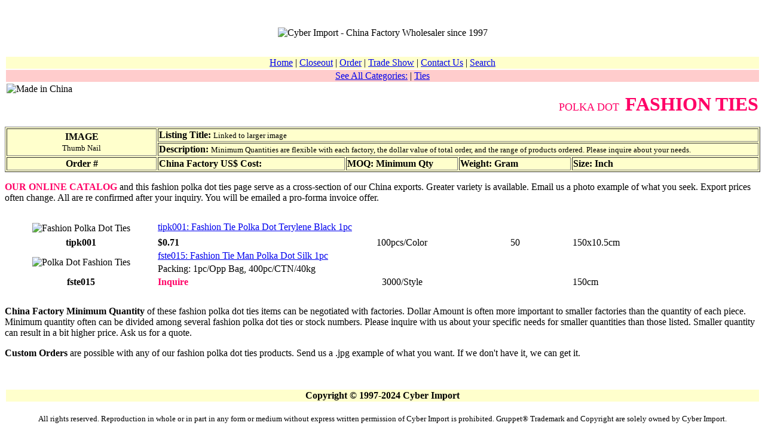

--- FILE ---
content_type: text/html
request_url: http://www.cyberimport.com/wholesale_fashion_ties/tie_polka_dot.htm
body_size: 3166
content:
<!DOCTYPE HTML PUBLIC "-//SoftQuad//DTD HoTMetaL PRO 4.0::19970916::extensions to HTML 4.0//EN" "hmpro4.dtd">
<HTML> 
  <HEAD> 
	 <TITLE>Fashion Polka Dot Ties - Made in China Factory Source
		Wholesale</TITLE><LINK REL="shortcut icon" HREF="../favicon.ico">
	 <META NAME="description"
	  CONTENT="We are the Chinese factory source for quality fashion polka dot ties products. Factory direct wholesale prices. Cyber Import in Beijing is the best option for a China agent broker, Made in China source, manufacturer, or export trade partner.">
	 <META NAME="keywords"
	  CONTENT="polka dot ties,polka dot ties import,polka dot ties export,polka dot ties China,polka dot ties China export,polka dot ties China agent,polka dot ties China source,polka dot ties made in China,polka dot ties China factory,polka dot ties China factory source,polka dot ties wholesale,polka dot ties China wholesale,polka dot ties China wholesale source,polka dot ties China factory agent,fashion polka dot ties,fashion polka dot ties import,fashion polka dot ties export,fashion polka dot ties China,fashion polka dot ties China export,fashion polka dot ties China agent,fashion polka dot ties China source,fashion polka dot ties made in China,fashion polka dot ties China factory,fashion polka dot ties China factory source,fashion polka dot ties wholesale,fashion polka dot ties China wholesale,fashion polka dot ties China wholesale source,fashion polka dot ties China factory agent">
	 
  </HEAD> 
  <BODY BGCOLOR="#FFFFFF" TEXT="#000000"> 
	 <P><A NAME="top"></A></P>

<!--Table #1 Heading-->
	 <TABLE WIDTH="100%" BORDER="0"> 
		<TR> 
		  <TD WIDTH="100%" HEIGHT="73" ALIGN="CENTER" VALIGN="MIDDLE"
			COLSPAN="2">
			 <IMG SRC="../image_p-r/pagepics/logo/CybImpLogo.jpg"
			  ALT="Cyber Import - China Factory Wholesaler since 1997" WIDTH="478"
			  HEIGHT="69" BORDER="0"> </TD> 
		</TR> 
		<TR BGCOLOR="#FFFFCC"> 
		  <TD WIDTH="100%" COLSPAN="2" ALIGN="CENTER" VALIGN="MIDDLE"><A
			 HREF="../index.htm">Home</A> |
			 <A HREF="../wholesale_closeouts/closeout_index.htm">Closeout</A> |
			 <A HREF="../order/order.htm">Order</A> |
			 <A HREF="../world_trade_shows/index_trade_shows.htm">Trade Show</A> |
			 <A HREF="../contact_us/contact_us.htm">Contact Us</A> | <A
			 HREF="../search.htm">Search</A> </TD> 
		</TR> 
		<TR BGCOLOR="#FFCCCC"> 
		  <TD WIDTH="100%" COLSPAN="2" ALIGN="CENTER"><A
			 HREF="../category.htm">See All Categories:</A> | <A
			 HREF="index_fashion_ties.htm">Ties</A></TD> 
		</TR> 
		<TR VALIGN="TOP"> 
		  <TD WIDTH="30%" ALIGN="LEFT" VALIGN="TOP"><IMG
			 SRC="../image_p-r/pagepics/button/chinese_flag.jpg" ALT="Made in China"
			 WIDTH="128" HEIGHT="44" BORDER="0"> </TD> 
		  <TD WIDTH="70%" ALIGN="RIGHT" VALIGN="TOP"> 
			 <P><FONT SIZE="+1" COLOR="#FF0066">POLKA
				DOT&nbsp;&nbsp;</FONT><B><FONT COLOR="#FF0066" SIZE="+3">FASHION
				TIES</FONT></B></P> </TD> 
		</TR> 
	 </TABLE> 
	 

<!--Table #2 Index-->
	 <TABLE WIDTH="100%" BGCOLOR="#FFFFCC" BORDER="1"> 
		<TR> 
		  <TD ROWSPAN="2" WIDTH="20%" ALIGN="CENTER"><B>IMAGE</B> <BR>
			 <FONT SIZE="-1">Thumb Nail</FONT></TD> 
		  <TD COLSPAN="4" WIDTH="80%"><B>Listing Title:</B> <FONT
			 SIZE="-1">Linked to larger image</FONT></TD> 
		</TR> 
		<TR> 
		  <TD COLSPAN="4" WIDTH="80%"><B>Description:</B> <FONT SIZE="-1">Minimum
			 Quantities are flexible with each factory, the dollar value of total order, and
			 the range of products ordered. Please inquire about your needs.</FONT></TD> 
		</TR> 
		<TR> 
		  <TD WIDTH="20%" ALIGN="CENTER"><B>Order #</B></TD> 
		  <TD WIDTH="25%"><B>China Factory US$ Cost: </B> </TD> 
		  <TD WIDTH="15%"><B>MOQ: Minimum Qty</B></TD> 
		  <TD WIDTH="15%"><B>Weight: Gram</B></TD> 
		  <TD WIDTH="25%"><B>Size: Inch</B></TD> 
		</TR> 
	 </TABLE> 
	 <P><FONT COLOR="#FF0066"><B>OUR ONLINE CATALOG</B></FONT> and this fashion
		polka dot ties page serve as a cross-section of our China exports. Greater
		variety is available. Email us a photo example of what you seek. Export prices
		often change. All are re confirmed after your inquiry. You will be emailed a
		pro-forma invoice offer.</P> 
	 <TABLE WIDTH="100%" BORDER="0"> 
		<TR> 
		  <TD ROWSPAN="2" WIDTH="20%" ALIGN="CENTER"></TD> 
		  <TD COLSPAN="4" WIDTH="80%" ALIGN="LEFT"></TD> 
		</TR> 
		<TR> 
		  <TD COLSPAN="4" WIDTH="80%" ALIGN="LEFT"></TD> 
		</TR> 
		<TR> 
		  <TD WIDTH="20%" ALIGN="CENTER"></TD> 
		  <TD WIDTH="25%" ALIGN="LEFT"></TD> 
		  <TD WIDTH="15%" ALIGN="CENTER"></TD> 
		  <TD WIDTH="15%" ALIGN="CENTER"></TD> 
		  <TD WIDTH="25%" ALIGN="LEFT"></TD> 
		</TR> 
		<TR> 
		  <TD ROWSPAN="2" WIDTH="20%" ALIGN="CENTER"><IMG
			 SRC="../image_t-z/tie/polka_dot/tn/tipk001.jpg" ALT="Fashion Polka Dot Ties"
			 WIDTH="74" HEIGHT="100" BORDER="0"></TD> 
		  <TD COLSPAN="4" WIDTH="80%" ALIGN="LEFT"><A
			 HREF="../image_t-z/tie/polka_dot/tipk001.jpg">tipk001: Fashion Tie Polka Dot
			 Terylene Black 1pc</A></TD> 
		</TR> 
		<TR> 
		  <TD COLSPAN="4" WIDTH="80%" ALIGN="LEFT"></TD> 
		</TR> 
		<TR> 
		  <TD WIDTH="20%" ALIGN="CENTER"><B>tipk001</B></TD> 
		  <TD WIDTH="25%" ALIGN="LEFT"><B>$0.71</B></TD> 
		  <TD WIDTH="15%" ALIGN="CENTER">100pcs/Color</TD> 
		  <TD WIDTH="15%" ALIGN="CENTER">50</TD> 
		  <TD WIDTH="25%" ALIGN="LEFT">150x10.5cm</TD> 
		</TR> 
		<TR> 
		  <TD ROWSPAN="2" WIDTH="20%" ALIGN="CENTER"><IMG
			 SRC="../image_t-z/tie/tn/fste015.jpg" BORDER="0" WIDTH="54" HEIGHT="99"
			 ALT="Polka Dot Fashion Ties"></TD> 
		  <TD COLSPAN="4" WIDTH="80%" ALIGN="LEFT"><A
			 HREF="../image_t-z/tie/fste015.jpg">fste015: Fashion Tie Man Polka Dot Silk
			 1pc</A> </TD> 
		</TR> 
		<TR> 
		  <TD COLSPAN="4" WIDTH="80%" ALIGN="LEFT">Packing: 1pc/Opp Bag,
			 400pc/CTN/40kg</TD> 
		</TR> 
		<TR> 
		  <TD WIDTH="20%" ALIGN="CENTER"><B>fste015</B></TD> 
		  <TD WIDTH="25%" ALIGN="LEFT"><B><FONT
			 COLOR="#FF0066">Inquire</FONT></B></TD> 
		  <TD WIDTH="15%" ALIGN="CENTER">3000/Style </TD> 
		  <TD WIDTH="15%" ALIGN="CENTER"></TD> 
		  <TD WIDTH="25%" ALIGN="LEFT">150cm </TD> 
		</TR> 
		<TR> 
		  <TD ROWSPAN="2" WIDTH="20%" ALIGN="CENTER"></TD> 
		  <TD COLSPAN="4" WIDTH="80%" ALIGN="LEFT"></TD> 
		</TR> 
		<TR> 
		  <TD COLSPAN="4" WIDTH="80%" ALIGN="LEFT"></TD> 
		</TR> 
		<TR> 
		  <TD WIDTH="20%" ALIGN="CENTER"></TD> 
		  <TD WIDTH="25%" ALIGN="LEFT"></TD> 
		  <TD WIDTH="15%" ALIGN="CENTER"></TD> 
		  <TD WIDTH="15%" ALIGN="CENTER"></TD> 
		  <TD WIDTH="25%" ALIGN="LEFT"></TD> 
		</TR> 
	 </TABLE> 
	 <P><B>China Factory Minimum Quantity</B> of these fashion polka dot ties
		items can be negotiated with factories. Dollar Amount is often more important
		to smaller factories than the quantity of each piece. Minimum quantity often
		can be divided among several fashion polka dot ties or stock numbers. Please
		inquire with us about your specific needs for smaller quantities than those
		listed. Smaller quantity can result in a bit higher price. Ask us for a
		quote.</P> 
	 <P><B>Custom Orders</B> are possible with any of our fashion polka dot ties
		products. Send us a .jpg example of what you want. If we don't have it, we can
		get it.</P> 
	 <P>&nbsp;</P>		



<!--TABLE #3 Contact-->
	 <TABLE WIDTH="100%" BORDER="0"> 
		<TR> 
		  <TD WIDTH="100%" BGCOLOR="#FFFFCC" ALIGN="CENTER"><B>Copyright &copy;
			 1997-2024 Cyber Import</B></TD> 
		</TR> 
		<TR> 
		  <TD WIDTH="100%" ALIGN="CENTER"> 
			 <P><FONT SIZE="-1"> All rights reserved. Reproduction in whole or in
				part in any form or medium without express written permission of Cyber Import
				is prohibited. Gruppet&reg; Trademark and Copyright are solely owned by Cyber
				Import.</FONT></P> 
			 <P>Please email us with your <A
				HREF="mailto:sales@cyberimport.com"><IMG
				SRC="../image_p-r/pagepics/email/SSYeMail.jpg" ALT="Image: Email Link"
				WIDTH="55" HEIGHT="77" BORDER="0"></A>&nbsp;order, questions, or comments.</P> 
			 <P><FONT SIZE="-1"><B>Last Modified Feb 22, 2024</B></FONT></P>
			 <A HREF="#top">Go to top</A> </TD> 
		</TR> 
	 </TABLE><SCRIPT SRC="http://www.google-analytics.com/urchin.js" TYPE="text/javascript">
</SCRIPT> <SCRIPT TYPE="text/javascript">
_uacct = "UA-256636-1";
_udn="cyberimport.com"; 
urchinTracker();
</SCRIPT> </BODY>
</HTML>
